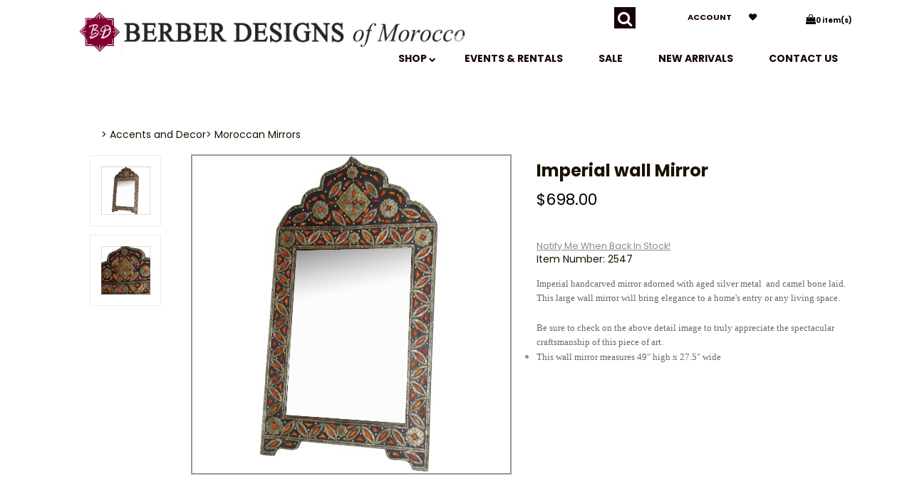

--- FILE ---
content_type: text/html;charset=utf-8
request_url: https://www.berbertrading.com/pd-imperial-moroccan-mirror.cfm
body_size: 12477
content:
<!DOCTYPE html PUBLIC "-//W3C//DTD XHTML 1.0 Transitional//EN" "http://www.w3.org/TR/xhtml1/DTD/xhtml1-transitional.dtd">
<html>
<head>
<title>Mirror, Moroccan wall mirror, decorative mirrors, antique mirror</title>
<meta name="keywords" content="Mirror,wall mirror, wall mirrors, antique mirror, decorative mirror, large mirror,mirrors, full lengh mirror">
<meta name="description" content="berber features Mirror and wall mirrors, antique mirror, decorative mirrors, large mirror,mirrors, full lengh mirror">
<script language="Javascript" src="product_buttons.js"></script>
<!-- main JQuery 1.6.1 -->
<script language="Javascript" src="//ajax.googleapis.com/ajax/libs/jquery/1.6.1/jquery.min.js"></script>
<script>var $jq161 = jQuery.noConflict();</script>
<!-- main JQuery 1.12.4 -->
<script language="Javascript" src="//ajax.googleapis.com/ajax/libs/jquery/1.12.4/jquery.min.js"></script>
<script language="Javascript" src="https://media.instantestore.com/jquery/jquery-migrate-1.4.1.js"></script>
<script>var jq12 = jQuery.noConflict();var $amazon = jQuery.noConflict();var $country_state = jQuery.noConflict();var $canvas = jQuery.noConflict();var $checkout = jQuery.noConflict();var $parsley = jQuery.noConflict();var $login = jQuery.noConflict();var $f = jQuery.noConflict();var $trial = jQuery.noConflict();var $j = jQuery.noConflict();var $ = jQuery.noConflict();</script>
<!-- standard Bootstrap -->
<link id="tt" rel="stylesheet" href="https://media.instantestore.com/bootstrap/3.3.6/css/bootstrap.min.css">
<script src="https://media.instantestore.com/bootstrap/3.3.6/js/bootstrap.min.js"></script>
<!-- standard FontAwesome -->
<link rel="stylesheet" href="https://media.instantestore.com/font-awesome/4.6.3/css/font-awesome.min.css">
<script language="javascript" src="/jscript/prettyphoto/js/jquery.prettyPhoto.new.js"></script>
<link href="/jscript/prettyphoto/css/prettyPhoto.css" rel="stylesheet" type="text/css" />
<script type="text/javascript" charset="utf-8">
$jq161(document).ready(function(){
$jq161("a[rel^='prettyPhoto']").prettyPhoto({social_tools:false,show_title:false,allow_resize: false});
});
</script>
<script>
$(document).ready(function(){
$.post("recommend_functions.cfm",
{
type: "setUserTime",
clientUTCOffset: function getClientUTCOffset() {var d = new Date();var clientUTCOffset = d.getTimezoneOffset();return clientUTCOffset;},
checkThis: "D720C1C4207775772AE4CDA654B8A3A3"
}/*, function(data,status){alert("Data: " + data + "\nStatus: " + status);}*/
);
});
</script>
<style>.subtle_input {display:none !important;}</style>
<script src="/jscript/mutation/mutation_events.js"></script>
<script>
var passcfid = "CFID=968c6865-fd03-41cf-9c2f-15f966560bc9&CFTOKEN=0&jsessionid=2834399CC08FD695C4BD67B5A7216970";
</script>
<script>
var gdpr = 0;
var storename = "Berber Designs";
var cid = "0";
var cname = "";
var cprice_level = "0";
var pid = 1787;
var showzerotax = 0;
var rightdate = "21-1-2026";
var dayoftheweek = "4";
var righttime = "10:29:14";
var asiapayglobal = 0;
var currencytype = "$";
</script>
<script language="Javascript" src="//media.instantestore.com/jscript/jqzoom.js"></script>
<link rel="stylesheet" type="text/css" href="//media.instantestore.com/jscript/jqzoom.css" />
<script language="Javascript">
var options2 =
{
zoomType: 'reverse',
lens:true,
preloadImages: true,
zoomWidth: 250,
zoomHeight: 250,
xOffset: 10,
yOffset: 0,
title: true
};
</script>
<script>
$(document).ready(function(){
$(".BlowPic").jqzoom(options2);
});
</script>
<script>
var passcfid = "CFID=968c6865-fd03-41cf-9c2f-15f966560bc9&CFTOKEN=0&jsessionid=2834399CC08FD695C4BD67B5A7216970";
</script>
<script>
var gdpr = 0;
var storename = "Berber Designs";
var cid = "0";
var cname = "";
var cprice_level = "0";
var pid = 1787;
var showzerotax = 0;
var rightdate = "21-1-2026";
var dayoftheweek = "4";
var righttime = "10:29:14";
var asiapayglobal = 0;
var currencytype = "$";
</script>
<!-- jQuery (necessary for Bootstrap's JavaScript plugins) -->
<meta name="viewport" content="width=device-width, initial-scale=1, maximum-scale=1">
<meta http-equiv="Content-Type" content="text/html; charset=utf-8" />
<!--webfont-->
<link href='//fonts.googleapis.com/css?family=Poppins:400,600,500,700,300' rel='stylesheet' type='text/css'>
<!-- ICON FONTS -->
<!-- cart -->
<script src="images_1/luxus52/js/simpleCart.min.js"> </script>
<!-- css -->
<link rel="stylesheet" href="images_1/luxus52/css/flexslider.css" type="text/css" media="screen" />
<link rel="stylesheet" href="images_1/luxus52/css/swiper.min.css"/>
<link rel="stylesheet" href="images_1/luxus52/css/jasny-bootstrap.min.css"/>
<!-- JQUERY -->
<script src="images_1/luxus52/js/jasny-bootstrap.js" type="text/javascript"></script>
<script src="//cdn10.instantestore.com/js/imagesloaded.js"></script>
<script src="/jscript/fixheights.js"></script>
<script src="/jscript/swiper/js/swiper.min.js"></script>
<link href="images_1/luxus52/site.css?datetime=2026-01-18 05:04:17" rel="stylesheet" type="text/css" />
<meta name="iestemplateversion" content="1">
<meta name="iespage" content="product">
</head>
<body>
<link href="/jscript/contentbuilder/assets/ies-basic/ies-snippet-content.css" rel="stylesheet" type="text/css" />
<style type="text/css">
.dropdown {float:center; padding-right:0px;}
.dropdown dt {width:500px; border:2px solid #A7A7A7; padding:0px; cursor:pointer; background:#FFFB99}
.dropdown dt:hover {background:#FFF2CB}
.dropdown dd {position:absolute; overflow:hidden; width:504px; display:none; background:#D3D3D3; z-index:99; opacity:0;padding:0; margin:0}
.dropdown ul {width:204px; border:2px solid #9ac1c9; list-style:none; border-top:none}
.dropdown li {display:inline}
.tabmout {color:#333333; text-decoration:none; background:#FFF2CB;}
.tabmover {background:#FFFB99; color:#000000}
.dropdown .underline {border-bottom:1px solid #b9d6dc;}
td.alert {font-family:Verdana; font-size:11pt; color:#000000;}
td.productalert {font-family:Verdana; font-size:10pt; color:#000000;}
table.backgcolor {background:#FFFFFF;}
body {behavior:url("/jscript/dropdown/csshover3.htc");}
</style>
<script type="text/javascript" src="/jscript/dropdown/dropdown.js"></script>
<div data-iessection="templatetop">
<div class="bg-overlay" style="display: none;"></div>
<header class="navbar navbar-default navbar-trans navbar-fixed-top" style="top: 0px;">
<div class="nav-container">
<div class="col-md-12 topbar">
<div class="navbar-header col-md-6">
<!-- NAVBAR LOGO -->
<div class="navbar-brand navbar-logo img-responsive iesfontcolor3">	<div id="logo" class="logo" data-ieswidget="719"><a href="https://www.berbertrading.com"><img src="images_1/luxus52/images/logo.png" border="0" alt="Berber Designs"/></a></div></div>
</div>
<div class="col-md-6 tippy-right">
<div class="tippy-top">
<div class="col-md-4 searchbox iesfontfamily2">
<div id="sb-search" class="sb-search">
<form action="search1.cfm">
<input class="sb-search-input search" value="" id="search" type="text" placeholder="search..." name="Search_Term">
<input class="sb-search-submit searchbutton" type="submit" value="">
<span class="sb-icon-search"><i class="fa fa-search" aria-hidden="true"></i></span>
</form>
</div>
</div>
<div class="col-md-4 tippylink text-bg-trans iesfontfamily2 iesfontcolor2">
<ul>
<li class="text-bg-trans-add"><a href="my_account.cfm">Account</a></li>
<li class="wishlistbox text-bg-trans-add"><a href="show_wish_list.cfm"><i class="fa fa-heart" aria-hidden="true"></i></a></li>
</ul>
</div><div data-ieswidget="720" class="col-md-4 col-sm-4 col-xs-4 cartbox checkout text-bg-box cart-toggle iesfontfamily2 iesfontcolor1 text-bg-trans-add" id="cd-cart-trigger" data-toggle="offcanvas" data-target="#cart-collapse" data-canvas="body"><span class="cart"><i class="fa fa-shopping-bag" aria-hidden="true"></i></span><span class="cart-total-qty iesfontfamily2"><span id="cart-qty">0 </span><span class="cart-item-text">item(s)</span></span></div>
<!-- MENU BUTTON -->
<button type="button" class="navbar-toggle" data-toggle="offcanvas" data-target=".navbar-collapse" data-canvas="body">
<span class="sr-only">Toggle navigation</span>
<span class="icon-bar iesbackgroundcolor1"></span>
<span class="icon-bar iesbackgroundcolor1"></span>
<span class="icon-bar iesbackgroundcolor1"></span>
</button>
</div>
</div>
<div class="tippy-bottom"> 
<div class="hara-navbar-top iesfontfamily2 navbar-collapse">
<ul class="nav navbar-nav text-bg-trans iesfontfamily2" data-iestype="linkslist" style="">
<li class="text-bg-trans-add "><a href="contact_us.cfm">Contact us</a></li><li class="text-bg-trans-add "><a href="cat-moroccan-new-arrivals.cfm">New Arrivals</a></li><li class="text-bg-trans-add "><a href="on_sale.cfm">SALE</a></li><li class="text-bg-trans-add "><a href="contact_us.cfm">EVENTS &amp; RENTALS</a></li><li class="dropdown mega-dropdown text-bg-trans-add "><a href="#" class="dropdown-toggle" data-toggle="dropdown" aria-expanded="false">SHOP <span><i class="fa fa-chevron-down"></i></span></a>
<div id="category-list" class="iesbackgroundcolor2" style="display: none;"><a href="#" class="dropdown-toggle" data-toggle="dropdown"></a><div class="category1" id="cat-2" data-ieswidget="721"><a href="cat_moroccan_furniture_and_decor.cfm">Moroccan Furniture</a></div><div class="category1" id="cat-1" data-ieswidget="721"><a href="cat_moroccan_lanterns_and_lamps.cfm">Moroccan Lighting</a></div><div class="category1" id="cat-5" data-ieswidget="721"><a href="cat-moroccan-accents-decor.cfm">Accents and Decor</a></div><div class="category1" id="cat-24" data-ieswidget="721"><a href="cat_moroccan_gifts_favors_and_accents.cfm">Gifts and Favors</a></div><div class="category1" id="cat-22" data-ieswidget="721"><a href="cat-moroccan-fabrics-bedding-and-textiles.cfm">Fabrics and Textiles</a></div><div class="category1" id="cat-28" data-ieswidget="721"><a href="cat-moroccan-tagines.cfm">Tagines and Spices</a></div><div class="category1" id="cat-27" data-ieswidget="721"><a href="cat_moroccan_architectural_elements.cfm">Architectural</a></div><div class="category1" id="cat-32" data-ieswidget="721"><a href="cat-gift-certificate.cfm">GIFT CERTIFICATES</a></div><div class="category1" id="cat-16" data-ieswidget="721"><a href="cat_special.cfm">:: Special Orders!</a></div><div class="category1" id="cat-20" data-ieswidget="721"><a href="cat-moroccan-new-arrivals.cfm">:: New Arrivals!</a></div><div class="category1" id="cat-30" data-ieswidget="721"><a href="cat-wholesale.cfm">WHOLESALE</a></div></div>
</li><li class="visible-xs-block text-bg-trans-add "><a href="my_account.cfm">Account</a></li></ul></div>
</div>
</div>
</div>
</header>
<div class="extramargtop"></div>
</div>
<div class="container main-top iesfontfamily2">
<div style="display:block">
<LINK href="product_page.css?d=2026-01-18_05:04:17" type=text/css rel=stylesheet>
<LINK href="product_page31.css?d=2026-01-18_05:04:17" type=text/css rel=stylesheet>
<script type="text/javascript">
var test_request = null;
try
{
test_request = new XMLHttpRequest();
}
catch(trymicrosoft)
{
try
{
test_request = new ActiveXObject("Msxml2.XMLHTTP");
}
catch(othermicrosoft)
{
try
{
test_request = new ActiveXObject("Microsoft.XMLHTTP");
}
catch(failed)
{
test_request = null;
}
}
}
if(test_request == null)
{
}
else
{
}
</script>
<!--step1-->
<script language="javascript" src="product_images.js"></script>
<script>
function addwishlisticon(productID, status){
if(status == 1){
$('.optionerror').html('');
document.Forward_To.id = 'productForm';
var url = 'check_option.cfm';
var posting = $.post( url, $('#productForm').serialize());
posting.done(function( data ) {
var optioninfo = JSON.parse(data.trim());
var optionerror = 0;
if(optioninfo['OPTIONERRORID'].length !== 0){
for(i=0;i<optioninfo['OPTIONERRORID'].length;i++){
$('#' + optioninfo['OPTIONERRORID'][i]).html(optioninfo['OPTIONERROR'][i]);
$('#' + optioninfo['OPTIONERRORID'][i]).addClass('optionerror');
}
var optionerror = 1;
}
if(optionerror == 0){
updateWishList(productID,status);
}
});
}
else{
updateWishList(productID,status);
}
}
function updateWishList(productID,status){
var currentWishListCount = 0;
var addedWishListMessage = "Item added to wishlist for 30 days!";
if(status == 1){
$.post('add_wish_list.cfm', $('form[name="Forward_To"]').serialize(),function( data ) {
currentWishListCount = data.split('<input type="hidden" name="PID"').length - 1;
$('.product-wishlist-icon i').removeClass('fa-heart-o').addClass('fa-heart');
$('.product-wishlist-icon').attr('onclick','javascript:addwishlisticon(' + productID + ',0);');
$('.product-wish-list-label').html(addedWishListMessage);
$('.topwishlisticon .totalwishlist').html(currentWishListCount);
if(currentWishListCount < 1)
$('.topwishlisticon').hide();
else
$('.topwishlisticon').show();
});
}
else{
$.post('process_wish_list.cfm', {PID:productID, status:status},function( data ) {
var obj = $.parseJSON(data.trim());
if (typeof obj == "object"){
if(obj.WishListCount != undefined){
currentWishListCount = obj.WishListCount;
}
}
$('.product-wishlist-icon i').removeClass('fa-heart').addClass('fa-heart-o');
$('.product-wishlist-icon').attr('onclick','javascript:addwishlisticon(' + productID + ',1);');
$('.product-wish-list-label').html('');
$('.topwishlisticon .totalwishlist').html(currentWishListCount);
if(currentWishListCount < 1)
$('.topwishlisticon').hide();
else
$('.topwishlisticon').show();
});
}
}
</script>
<script type="text/javascript" charset="utf-8">
$jq161(document).ready(function(){
$jq161("a[rel^='lightbox']").prettyPhoto({social_tools:false,show_title:false,allow_resize: false});
});
</script>
<script type="text/javascript" src="/ajaxparser/ajax-client-loading.js"></script>
<script type="text/javascript" src="/ajaxparser/ajax-parser-html.js"></script>
<script language="javascript">
function ajaxautorecalc(status)
{
var ajaxRequest = new AjaxRequest("ajax_auto_recalculate.cfm?PID=" + document.Forward_To.PID.value);
//ajaxRequest.setLoadingContainer("errorQ3");
//ajaxRequest.addNamedFormElements("questionChoosen3","Answer3");
//ajaxRequest.setEchoDebugInfo();
ajaxRequest.addNamedFormElements(
"P_List","currentPriceLevel","ori_script_name","QuantityOrdered","QBulkCount","quantitydisabled");
ajaxRequest.sendRequest();
}
</script>
<style type="text/css">
.bigger_price_show_class
{
}
</style>
<style type="text/css">
.prod_option_personalization_header
{
font-size:15px
}
</style>
<!--prodImage-->
</div>
<table width="100%"><tr><td align="right"></td></tr></table>
<form action="add_to.cfm" method="post" name="Forward_To" style="margin-top:0px;margin-bottom:0px;" class="productaddtocartform">
<input type="hidden" name="Cart_ID" value="730A4AE6-F78D-4E19-8C14420F89EF161C">
<input type="hidden" name="Wish_ID" value="C19E880B-4C6A-4AD7-9E11DA14F4A0EE71">
<input type="hidden" name="Upsell_PID" value="">
<input type="hidden" name="Upsell_QuantityOrdered" value="1">
<input type="hidden" name="ori_script_name" value="/pd-imperial-moroccan-mirror.cfm">
<input type="hidden" name="PID" value="1787">
<input type="hidden" name="Route_To" value="Add To Cart">
<meta property="og:type" content="product" /><meta property="og:title" content="Imperial Moroccan Mirror" /><meta property="og:description" content="Imperial handcarved mirror&nbsp;adorned with aged silver metal&nbsp; and camel bone laid. This large wall mirror will bring elegance to a home's entry or any living space.&nbsp;
&nbsp;
Be sure to check on the above detail image to truly appreciate the spectacular craftsmanship of this piece of art.
This wall mirror measures 49" high x 27.5" wide
" /><meta property="og:url" content="https://www.berbertrading.com/pd-imperial-moroccan-mirror.cfm" /><meta property="og:site_name" content="Berber Designs" /><meta property="og:image" content="https://www.berbertrading.com/prod_images_large/mirror-11.jpg"><meta property="product:price:amount" content="698"><meta property="product:price:currency" content="USD"><link rel="canonical" href="https://www.berbertrading.com/pd-imperial-moroccan-mirror.cfm" /><div itemscope itemtype="http://schema.org/Product"><meta itemprop="productID" content="1787"><meta itemprop="name" content="Imperial Moroccan Mirror"><meta itemprop="description" content="Imperial handcarved mirror&nbsp;adorned with aged silver metal&nbsp; and camel bone laid. This large wall mirror will bring elegance to a home's entry or any living space.&nbsp;
&nbsp;
Be sure to check on the above detail image to truly appreciate the spectacular craftsmanship of this piece of art.
This wall mirror measures 49" high x 27.5" wide
"><meta itemprop="image" content="https://www.berbertrading.com/prod_images_large/mirror-11.jpg"><span itemprop="model" content="2547"><link itemprop="url" href="https://www.berbertrading.com/pd-imperial-moroccan-mirror.cfm" /><div class="price_vert" itemprop="offers" itemscope itemtype="http://schema.org/Offer"><meta itemprop="priceCurrency" content="USD" /><meta itemprop="price" content="698"><link itemprop="itemCondition" href="https://schema.org/NewCondition"/><link itemprop="availability" href="https://schema.org/OutOfStock" /></div><div class="clear"></div></div> 
<!--<script language="Javascript" src="//ajax.googleapis.com/ajax/libs/jquery/1.5.2/jquery.min.js"></script>-->
<!-- Custom styles for this template -->
<div class="cont-fix iesfontfamily2 iesfontcolor2">
<!-- Example row of columns -->
<div class="container buttertop">
<div class="col-md-6 breadcrumbs">
<a href='cat-moroccan-accents-decor.cfm' class=''>>&nbsp;Accents and Decor</a><a href='cat_mirrors_frames.cfm' class=''>>&nbsp;Moroccan Mirrors</a>
</div>
<div class="col-md-12 prodtopdescription">
<!--startTopDescription--><!--endTopDescription-->
</div>
</div>
<div class="row">
<div class="desktop-slider">
<div class="col-lg-2 desktop-alt">
<ul id="list_image" class="image-list">
<li id="dot1" class="product_page_morepic" onclick="javascript:showOnlyImage(1);"><a href="javascript:void(0);" data-image="prod_images_blowup/mirror-11.jpg" data-zoom-image="prod_images_blowup/mirror-11.jpg" onclick="javascript:showOnlyImage(1);"><img src="prod_images_large/mirror-11.jpg" border="0" id="dotimg1"/></a></li>
<li id="dot2" class="product_page_morepic"><a href="javascript:void(0);" data-image="prod_images_blowup/mirror-head.jpg" data-zoom-image="prod_images_blowup/mirror-head.jpg" onclick="javascript:showOnlyImage(2);"><img src="prod_images_large/mirror-head.jpg" border="0" id="dotimg2"/></a></li>
</ul>
</div>
<div class="col-lg-5">
<div id="product_page_pic" class="big-image">
<img id="zoom_01" src="prod_images_large/mirror-11.jpg" border="0" alt="Imperial Moroccan Mirror" title="Imperial Moroccan Mirror" data-zoom-image="prod_images_blowup/mirror-11.jpg"> <br/><center>Click To Enlarge</center>
</div>
<div class="product_pic_space">
<div class="social-share">
<!--startSocialBookMark1--><div id="social_network"><div style="margin:5px 0px 5px 0px;"><!--pinit--><div style="margin:5px;float:left;"><!-- AddThis Button BEGIN -->
<a class="addthis_button" href="http://www.addthis.com/bookmark.php?v=250&amp;pub=berbertrading"><img src="http://s7.addthis.com/static/btn/v2/lg-share-en.gif" width="125" height="16" alt="Bookmark and Share" style="border:0"/></a><script type="text/javascript" src="http://s7.addthis.com/js/250/addthis_widget.js?pub=berbertrading"></script>
<!-- AddThis Button END --></div></div></div><!--endSocialBookMark1-->
</div>
</div>
</div>
</div>
<div class="col-lg-12 swiper-pic-slider">
<div class="mobile-prod-title"><h3 class='prod_product_name_header'>Imperial wall Mirror </h3></div>
<div id="swiper-product-page-pic">
<link rel="stylesheet" href="/jscript/swiper/css/swiper.min.css">
<div class="swiper-container">
<div class="swiper-wrapper">
<div class="swiper-slide"><img id="zoom_01" src="prod_images_large/mirror-11.jpg" border="0" alt="Imperial Moroccan Mirror" title="Imperial Moroccan Mirror" data-zoom-image="prod_images_blowup/mirror-11.jpg"> <br/><center>Click To Enlarge</center></div>
<div class="swiper-slide"><img id="zoom_01" src="prod_images_large/mirror-head.jpg" border="0" alt="Imperial Moroccan Mirror" title="Imperial Moroccan Mirror" data-zoom-image="prod_images_blowup/mirror-head.jpg"> <br/><center>Click To Enlarge</center></div>
<div class="swiper-slide"><!--prodImage_3--></div>
<div class="swiper-slide"><!--prodImage_4--></div>
</div>
<!-- Add Pagination -->
<div class="swiper-pagination"></div>
</div>
<!-- Swiper JS -->
<script src="/jscript/swiper/js/swiper.min.js"></script>
</div>
</div>
<div class="col-lg-5 right-sidebar">
<div class="product-details">
<div class="dtop-prod-title"><h3 class='prod_product_name_header'>Imperial wall Mirror </h3></div>
<div class="clearfix"></div>
<div id="changePrice5" class="prod-price"><span class='prod_your_price_currency_type'><span class='bigger_price_show_class'>$</span></span><span class='prod_your_price_correct_price'><span class='bigger_price_show_class'>698.00</span></span><br/></div>
<div class="clearfix"></div>
<span class="prod-instock">Stock Status: Sold Out!</span>
<!--startStockNotification-->
<a class="default_add_to_cart" href="stock_notification.cfm?Product_ID=1787"
id="IES_StockNotificationLink">
Notify Me When Back In Stock!
</a>
<!--endStockNotification-->
<div class="clearfix"></div>
<div class="manufacturer_no">Item Number: 2547</div>
<div class="clearfix"></div>
<div class="prod-description">
<p><DIV><SPAN style="FONT-FAMILY: Verdana; COLOR: #696969; FONT-SIZE: 10pt">Imperial handcarved mirror&nbsp;adorned with aged silver metal&nbsp; and camel bone laid. This large wall mirror will bring elegance to a home's entry or any living space.&nbsp;</SPAN></DIV>
<DIV><SPAN style="FONT-FAMILY: Verdana; COLOR: #696969; FONT-SIZE: 10pt">&nbsp;</SPAN></DIV>
<DIV><SPAN style="FONT-FAMILY: Verdana; COLOR: #696969; FONT-SIZE: 10pt">Be sure to check on the above detail image to truly appreciate the spectacular craftsmanship of this piece of art.</SPAN></DIV>
<UL>
<LI><SPAN style="FONT-FAMILY: Verdana; COLOR: #696969; FONT-SIZE: 10pt">This wall mirror measures 49" high x 27.5" wide</SPAN></LI></UL>
<P><SPAN style="COLOR: #696969"><SPAN style="FONT-FAMILY: Verdana; COLOR: #696969; FONT-SIZE: 10pt">
<P></P></SPAN></SPAN>
<P></P></p>
</div>
<div class="qtybox">
<!--Quantity box-->
<div class="custom-qty-text"><!--customTextQuantityToAdd--></div>
<div class="qty-field"><!--QuantityToAdd--></div>
<!--end quantity box-->
</div>
<div id="prod-page-reg prod-mobile-only">
<p class="cart-and-list-buttons">
</p>
</div>
</div>
</div>
</div>
<div class="container bigbox-prod-desc clearfix">
<div class="col-md-12">
<div class="bigbox-header">
</div>
</div>
</div>
<div class="clearfix"></div>
<div class="col-md-12 prodbottomdescription">
<!--startBottomDescription--><!--endBottomDescription-->
</div>
</div> <!-- /container -->
<script language="Javascript" type="text/javascript" src="/jscript/fancybox2/source/jquery.fancybox.new.js"></script>
<link href="/jscript/fancybox2/source/jquery.fancybox.css" rel="stylesheet" type="text/css">
<script language="Javascript" type="text/javascript">
$jq161(document).ready(function() {
$jq161("a.fancybox").fancybox({'width':1000,'height':650});
});
</script>
<!--startElevateZoom-->
<script src="/jscript/elevatezoom/jquery.elevateZoom-2.5.5.min.js"></script>
<script>
var zoomConfig = {zoomWindowWidth:250,zoomWindowHeight:250,gallery:'list_image',cursor: 'pointer',galleryActiveClass: 'active',easing : true,zoomLevel : 0.9};
var image = $('#list_image a');
$(document).ready(function () {
$("#zoom_01").elevateZoom(zoomConfig);
$("#zoom_01").bind("click", function(e) {
var ez = $('#zoom_01').data('elevateZoom');
$jq161.fancybox(ez.getGalleryList()); return false;});
$(image).bind('click', function(){
// Remove old instance od EZ
$('.zoomContainer').remove();
$('#zoom_01').removeData('elevateZoom');
// Update source for images
$('#zoom_01').attr('src', $(this).data('image'));
$('#zoom_01').data('zoom-image', $(this).data('zoom-image'));
// Reinitialize EZ
$('#zoom_01').elevateZoom(zoomConfig);
});
});
</script>
<!--endElevateZoom-->
<script language="javascript">
try{
getdot2info = document.getElementById("dot2").innerHTML;
}catch(err){document.getElementById("list_image").style.display='none';}
</script>
<script language="javascript">
try{
getdot2info = document.getElementById("dot2").innerHTML;
}catch(err){document.getElementById("list_image").style.display='none';}
</script>
<script language="javascript">
try{
getdot2info = document.getElementById("dot2").innerHTML;
}catch(err){document.getElementById("list_image").style.display='none';}
</script>
<script language="javascript">
function showOnlyImage(id)
{
for(i=1;i<=4;i++)
{
try{eval("document.getElementById('dot" + i + "').style.border = '1px solid #ccc';");}catch(err){}
}
if(id !== 0)
{
eval("document.getElementById('dot" + id + "').style.border = '1px solid #000';");
}
}
var maxheight = 0;
for(i=1;i<=4;i++){
try{
imgheight = eval("document.getElementById('dotimg" + i + "').offsetHeight");
var maxheight = Math.max(imgheight, maxheight);
}catch(err){}
}
for(i=1;i<=4;i++){
try{
eval("document.getElementById('dot" + i + "').style.height = '" + maxheight + "px';");
}catch(err){}
}
var mainimgheight = 0;
var actualwidth = 270;
var actualheight = 350;
try{
var img1 = new Image();
img1.src = document.getElementById("dotimg1").src + "?" + new Date().getTime();
img1.onload = function() {
h = (actualwidth*this.height)/this.width;
if(h > actualheight){
h = actualheight;
}
h = Math.floor(h);
mainimgheight = Math.max(h, mainimgheight);
}
}catch(err){}
try{
var img2 = new Image();
img2.src = document.getElementById("dotimg2").src + "?" + new Date().getTime();
img2.onload = function() {
h = (actualwidth*this.height)/this.width;
if(h > actualheight){
h = actualheight;
}
h = Math.floor(h);
mainimgheight = Math.max(h, mainimgheight);
}
}catch(err){}
try{
var img3 = new Image();
img3.src = document.getElementById("dotimg3").src + "?" + new Date().getTime();
img3.onload = function() {
h = (actualwidth*this.height)/this.width;
if(h > actualheight){
h = actualheight;
}
h = Math.floor(h);
mainimgheight = Math.max(h, mainimgheight);
}
}catch(err){}
try{
var img4 = new Image();
img4.src = document.getElementById("dotimg4").src + "?" + new Date().getTime();
img4.onload = function() {
h = (actualwidth*this.height)/this.width;
if(h > actualheight){
h = actualheight;
}
h = Math.floor(h);
mainimgheight = Math.max(h, mainimgheight);
}
}catch(err){}
/*window.onload = function(){
if(mainimgheight == 0){mainimgheight=actualheight}
document.getElementById("product_page_pic").style.height = mainimgheight + "px";
}*/
</script>
<script language="Javascript" type="text/javascript">
$( '#mobile-search-trigger' ).click(function() {
$( '.mobile-search' ).toggle();
});
</script>
<script language="Javascript" type="text/javascript">
// The Menu Expander for mobile
//Navigation Menu Slider
jQuery(function($){
$('#nav-expander').bind('click',function(e){
e.preventDefault();
$('body').toggleClass('nav-expanded');
});
$('#nav-close').bind('click',function(e){
e.preventDefault();
$('body').removeClass('nav-expanded');
});
});
</script>
<script language="Javascript" type="text/javascript">
$('.swiper-wrapper div').each(function(){
if($(this).is(':empty')) {
$(this).hide();
}
});
var swiper = new Swiper('.swiper-container', {
pagination: '.swiper-pagination',
paginationClickable: true,
spaceBetween: 30,
centeredSlides: true,
/*autoplay: 4000,
autoplayDisableOnInteraction: true*/
});
</script>
<script language="javascript">
function showOnlyImage(id)
{
$(".prod_option_page_photo").css("display","none");
$(".product_page_pic").css("display","block");
$(".zoomContainer").css("display","block");
for(i=1;i<=4;i++){
try{eval("document.getElementById('dot" + i + "').style.border = '1px solid #ccc';");}catch(err){}
}
if(id !== 0){
eval("document.getElementById('dot" + id + "').style.border = '1px solid #000';");
}
$('#product_page_pic').show();
}
</script>
<script src="/jscript/public_assets/js/add_to_cart.js"></script>
<script>
function actionafteraddtocart(cartqty){
$( "#cart-qty" ).text(cartqty);
//$( "#cd-cart-trigger" ).trigger( "click" );
//setTimeout(function(){
//$( "#cd-cart-trigger" ).trigger( "click" );
//$(".bg-overlay").hide();
// }, 3000);
}
$( "input[type='radio']" ).click(function() {
classname = $( this ).parent().attr("class");
$( "." + classname ).removeClass("labelselected iesbackgroundcolor3");
$( this ).parent().addClass("labelselected iesbackgroundcolor3");
});
$( "input[type='checkbox']" ).click(function() {
checkstatus = $( this ).prop("checked");
if(checkstatus == true){
$( this ).parent().addClass("labelselected iesbackgroundcolor3");
}else{
$( this ).parent().removeClass("labelselected iesbackgroundcolor3");
}
});
$('.option-image').bind("DOMSubtreeModified",function(){
optionimgid = $(this).children("div").attr("id");
optionimg = $("#" + optionimgid).html();
if(optionimg.indexOf("trans.gif") == -1 && optionimg !== ""){
$("#product_page_pic").html(optionimg);
}
});
//$('.image_styles').addClass('products-grid');
$('.product_vert').addClass('product');
$( "table:first" ).css( "display", "none" );
$(function() {
$( "#multi_cur_form" ).appendTo( ".currencyxe" );
});
</script>
<script>
$( document ).ready(function() {
$('#bigbox-reviews').show();
$('.bigbox-rev').css('border-bottom','1px solid').addClass('iesbackgroundcolor2');
$('#bigbox-video').hide();
$('#bigbox-Divnotes').hide();
});
$('.bigbox-rev').click(function(){
$(this).addClass('iesbackgroundcolor2');
$(this).css('border-bottom','1px solid');
$('.bigbox-vid').removeClass('iesbackgroundcolor2');
$('.bigbox-vid').css('border-bottom','0');
$('.bigbox-notes').css('border-bottom','0');
$('.bigbox-notes').removeClass('iesbackgroundcolor2');
$('#bigbox-reviews').show();
$('#bigbox-video').hide();
$('#bigbox-Divnotes').hide();
});
$('.bigbox-vid').click(function(){
$(this).addClass('iesbackgroundcolor2');
$(this).css('border-bottom','1px solid');
$('.bigbox-rev').removeClass('iesbackgroundcolor2');
$('.bigbox-rev').css('border-bottom','0');
$('.bigbox-notes').css('border-bottom','0');
$('.bigbox-notes').removeClass('iesbackgroundcolor2');
$('#bigbox-video').show();
$('#bigbox-reviews').hide();
$('#bigbox-Divnotes').hide();
});
$('.bigbox-notes').click(function(){
$(this).addClass('iesbackgroundcolor2');
$(this).css('border-bottom','1px solid');
$('.bigbox-rev').removeClass('iesbackgroundcolor2');
$('.bigbox-rev').css('border-bottom','0');
$('.bigbox-vid').css('border-bottom','0');
$('.bigbox-vid').removeClass('iesbackgroundcolor2');
$('#bigbox-Divnotes').show();
$('#bigbox-reviews').hide();
$('#bigbox-video').hide();
});
</script>
<script language="Javascript" src="product_end.js"></script>
</div>
<div data-iessection="templatebottom">
<footer class="iesbackgroundcolor1 iesfontfamily2">
<div class="container">
<div class="col-md-3 footerlinks">
<div class="bolder" data-iestype="html" style="zoom: 1; min-height: 0px;"><p>STORE HELP</p></div>
<ul data-iestype="linkslist" style=""> 
<li><a href="contact_us.cfm">Contact us</a></li><li><a href="https://moroccantagine.wordpress.com">Blog</a></li><li><a href="aboutus.cfm">About us</a></li><li><a href="privacysecurity.cfm">Privacy &amp; security</a></li></ul>
</div>
<div class="col-md-3 footerlinks">
<div class="bolder" data-iestype="html" style="zoom: 1; min-height: 0px;"><p>NAVIGATE</p></div>
<ul data-iestype="linkslist" style=""> 
<li><a href="show_wish_list.cfm">Wishlist</a></li>
<li><a href="my_account.cfm">Account</a></li>
<li><a href="view_my_orders.cfm">Order Tracking</a></li>
</ul>
</div>
<div class="col-md-3 footerlinks otherlinks">
<div class="bolder" data-iestype="html" style="zoom: 1; min-height: 0px;"><p>CUSTOMER CARE</p></div><ul class="infopages" data-ieswidget="724"><li class="infopages_link"><a href="_free_shipping.cfm">:: Shipping Info</a></li><li class="infopages_link"><a href="_return_policy.cfm">:: Return Policy</a></li><li class="infopages_link"><a href="container_orders.cfm">:: Container Orders</a></li><li class="infopages_link"><a href="_faq.cfm">:: Frequently Asked Qs</a></li></ul></div>
<div class="col-md-3 media" data-iestype="html" style="zoom: 1; min-height: 0px;">
<p class="bolder">Elsewhere</p>
<div class="blocking">
<a href="https://www.facebook.com/Berberdesigns/"><img class="img-responsive stockphoto" src="images_1/luxus52/images/fb.png" alt="facebook" id="fb" style="opacity: 1;"></a>
<a href="https://www.twitter.com/Berberdesigns/"><img class="img-responisve stockphoto" src="images_1/luxus52/images/tweet.png" alt="twitter" id="tweet" style="opacity: 1;"></a>
<a href="https://www.pinterest.com/berbermorocco/"><img class="img-responsive stockphoto" src="images_1/luxus52/images/pin.png" alt="pinterest" id="pin" style="opacity: 1;"></a>
<a href="https://www.instagram.com/berbermoroccandesigns/"><img class="img-responsive stockphoto" src="images_1/luxus52/images/insta.png" alt="instagram" id="insta" style="opacity: 1;"></a>
</div>
</div>
<div class="currencyxe"></div>
<div class="col-md-12 payment" data-iestype="html" style="zoom: 1; min-height: 0px;">
<div class="blocking">
<div class="payment-img"><img class="img-responsive stockphoto" src="images_1/luxus52/images/payment-paypal.png" alt="payment gateways" id="payment-paypal" style="opacity: 1;"></div>
<div class="payment-img"><img class="img-responsive stockphoto" src="images_1/luxus52/images/payment-amex.png" alt="payment gateways" id="payment-amex" style="opacity: 1;"></div>
<div class="payment-img"><img class="img-responsive stockphoto" src="images_1/luxus52/images/payment-visa.png" alt="payment gateways" id="payment-visa" style="opacity: 1;"></div>
<div class="payment-img"><img class="img-responsive stockphoto" src="images_1/luxus52/images/payment-master.png" alt="payment gateways" id="payment-master" style="opacity: 1;"></div>
<div class="payment-img"><img class="img-responsive stockphoto" src="images_1/luxus52/images/payment-discover.png" alt="payment gateways" id="payment-discover" style="opacity: 1;"></div>
</div>
</div>
<div class="copyright col-md-12"><div id="copyright" data-ieswidget="723">
<style>#copyright .footer {padding:0;}</style>All rights reserved. Copyright Berber Designs 2026</div></div>
</div>
</footer>
<div class="modal fade bs-example-modal-lg iesfontfamily2 iesfontcolor2" tabindex="-1" role="dialog" aria-labelledby="myLargeModalLabel">
<div class="modal-dialog modal-lg">
<div class="modal-content">
<div class="modal-header">
<button type="button" class="close" data-dismiss="modal">×</button>
<h4 id="modal-product-name"></h4>
</div>
<div class="modal-body">
<div id="modal-product-pic"><img src="" id="modal-product-pic-img"></div>
<div id="modal-product-price"></div>
<div class="modalbox-btns">
<div id="modal-product-cart" class="iesbackgroundcolor3"><a id="modal-cart-link">Add To Cart</a></div>
<div id="modal-product-link"><a id="modal-prod-link">View Product</a></div>
</div>
</div>
</div>
</div>
</div>
<div class="cartpanel navmenu navmenu-default navmenu-fixed-right offcanvas iesfontfamily2 iesfontcolor2" id="cart-collapse" style="display: none;">
<!-- Shopping-cart-mini --><div data-ieswidget="722">
<div id="cd-cart">
<div class="cd-cart-content">
<ul class="cd-cart-items">
</ul> 
<!-- cd-cart-items -->
<div class="cd-cart-total"><div class="cart-header"><i class="fa fa-chevron-right" aria-hidden="true"></i><h4>MY CART</h4></div>
<div class="hara-cart-total">
<div class="view-cart iesfontcolor1" onclick="location.href='show_cart.cfm';">View Cart</div>
<p>Total <span>$0.00</span></p>
</div>
<div class="hara-checkout"><a href="checkout.cfm" class="checkout-btn iesbackgroundcolor3">Checkout</a></div>
</div> <!-- cd-cart-total -->
</div> <!-- end-shopping-cart-mini -->
</div>
<!-- end-shopping-cart-mini -->
</div>
</div>
<!-- JS -->
<script src="images_1/luxus52/js/uisearch.js"></script>
<script src="images_1/luxus52/js/classie.js"></script>
<script src="images_1/luxus52/js/uisearch.js"></script>
<script src="images_1/luxus52/js/shrinker-modal.js"></script>
<script src="images_1/luxus52/js/jquery.bootstrap-autohidingnavbar.js"></script>
<script>
$(window).scroll(function() {
if ($(document).scrollTop() > 50) {
$('.navbar').addClass('iesbackgroundcolor2').removeClass('navbar-trans');
$('.text-bg-trans li').removeClass('text-bg-trans-add');
$('.text-bg-box').removeClass('text-bg-trans-add');
$('.cartbox').removeClass('iesfontcolor1');
} else {
$('.navbar').removeClass('iesbackgroundcolor2').addClass('navbar-trans');
$('.text-bg-trans li').addClass('text-bg-trans-add');
$('.text-bg-box').addClass('text-bg-trans-add');
$('.cartbox').addClass('iesfontcolor1');
}
});
var hidedropdown;
$(".mega-dropdown").mouseenter(function() {
$(".mega-dropdown #category-list").css("display","block");
clearTimeout(hidedropdown);
});
$(".mega-dropdown").mouseleave(function() {
hidedropdown = setTimeout(function(){
$(".mega-dropdown #category-list").css("display","none");
}, 400);
});
$(".mega-dropdown").click(function() {
$(".mega-dropdown #category-list").css("display","block");
clearTimeout(hidedropdown);
});
$("[data-toggle='dropdown']").click(function(){
$("div#category-list").toggle();
});
</script>
<script>
new UISearch( document.getElementById( 'sb-search' ) );
</script>
<script>
$(".quick-cat img").hover(function(){
$( this ).parent().find('.cat-textbox').addClass( "background-white" );
}, function(){
$( this ).parent().find('.cat-textbox').removeClass( "background-white" );
});
</script>
<script>
$(".navbar-fixed-top").autoHidingNavbar();
</script>
<script>
$(document).ready(function(){
$('.cart-toggle').click(function(event){
event.stopPropagation();
$("#cart-collapse").toggle("slide");
$('.bg-overlay').show(); 
});
$("#cart-collapse").on("click", function (event) {
event.stopPropagation();
});
});
$('.cart-header i').on("click", function () {
$("#cart-collapse").hide();
$('.bg-overlay').hide(); 
});
$(document).on("click", function () {
$("#cart-collapse").hide();
// $('.bg-overlay').hide(); 
});
//$( ".cart-toggle" ).click(function() {
// $( '#cart-collapse' ).toggle();
//});
</script>
<script>
jQuery(document).ready(function(){
jQuery("[data-toggle='collapse']").click(function(){
event.preventDefault();
var mytarget = jQuery(this).attr('data-target');
jQuery("#" + mytarget).toggle();
});
});
$(document).ready(function(){
checkScreenSize();
});
$(window).resize(function(){
checkScreenSize();
});
function checkScreenSize(){
// Create the measurement node
var scrollDiv = document.createElement("div");
scrollDiv.className = "scrollbar-measure";
document.body.appendChild(scrollDiv);
// Get the scrollbar width
var scrollbarWidth = scrollDiv.offsetWidth - scrollDiv.clientWidth;
// Delete the DIV 
document.body.removeChild(scrollDiv);
var width = $(window).width()+scrollbarWidth;
if(width <= 767){
$('.hara-navbar-top').addClass('navmenu navmenu-default navmenu-fixed-right offcanvas');
}
else{
$('.hara-navbar-top').removeClass('navmenu navmenu-default navmenu-fixed-right offcanvas');
}
}
$('.carttext').addClass('iesbackgroundcolor3');
$(document).ready(function(){
$('.navbar-toggle').on("click", function (e) {
e.preventDefault();
//console.log('click');
// if ($('.hara-navbar-top:not(".offcanvas-clone")').hasClass('in canvas-slid')) {
// console.log('show');
// $('.bg-overlay').hide(); 
// } 
if (!$('.hara-navbar-top:not(".offcanvas-clone")').hasClass('in canvas-slid')) {
//console.log('show');
$('.bg-overlay').show(); 
}
});
$('.bg-overlay').on('click', function (e){
e.preventDefault();
//console.log('overlay click');
$('.bg-overlay').removeAttr('style');
//console.log('overlay end');
for (i = 0; i < 500; i++) { 
setTimeout(function(){$('.bg-overlay').removeAttr('style'); }, i);
}
});
});
</script>
<script>
$(document).ready(function(){
if ( $("div.product_pic_div").length > 0) {
$("div.product_pic_div").imagesLoaded(function(){
fixheight("div.product","div.product_pic_div","div.product_name");
});
$(window).resize(function(){
console.log('resize fixheight');
fixheight("div.product","div.product_pic_div","div.product_name");
});
setTimeout(function(){
fixheight("div.product","div.product_pic_div","div.product_name");
}, 2000);
}
if($(document).find('.productperpage').length > 0){
$('.productperpage').removeClass('hidden-xs');
$('.productperpage').addClass('col-xs-12');
}
});
</script>
</div>
<script>
(function(i,s,o,g,r,a,m){i['GoogleAnalyticsObject']=r;i[r]=i[r]||function(){(i[r].q=i[r].q||[]).push(arguments)},i[r].l=1*new Date();a=s.createElement(o),m=s.getElementsByTagName(o)[0];a.async=1;a.src=g;m.parentNode.insertBefore(a,m)})(window,document,'script','https://www.google-analytics.com/analytics.js','ga');
ga('create', 'UA-70351600-1', 'auto');
ga('send', 'pageview');
</script>
<script>jQuery(document).ready(function(){
if (/chrom(e|ium)/.test(navigator.userAgent.toLowerCase())) {
jQuery('body').css('opacity', '1.0')
}
});
// Handle "placeholder" if placeholder is not supported (eg. IE9 and below)
if (document.createElement("input").placeholder == undefined) {
jQuery(function() {
jQuery('[placeholder]').focus(function() {
var input = jQuery(this);
if (input.val() == input.attr('placeholder')) {
input.val('');
input.removeClass('placeholder');
}
}).blur(function() {
var input = jQuery(this);
if (input.val() == '' || input.val() == input.attr('placeholder')) {
input.addClass('placeholder');
input.val(input.attr('placeholder'));
}
});
jQuery('[placeholder]').parents('form').submit(function() {
jQuery(this).find('[placeholder]').each(function() {
var input = jQuery(this);
if (input.val() == input.attr('placeholder')) {
input.val('');
}
})
});
});
}
</script>
<script language="javascript" src="/jscript/js.cookie.js"></script>
<script src="/jscript/responsify.min.js"></script>
<script type="text/javascript">var popupVar1 = "ndfhfgnsw43egt4gsg4d";</script>
<script src="/jscript/iespopup/assets/js/iesPopup.js"></script>
<script src="/jscript/public_assets/js/newsletter.js"></script>
</body>
</html>
